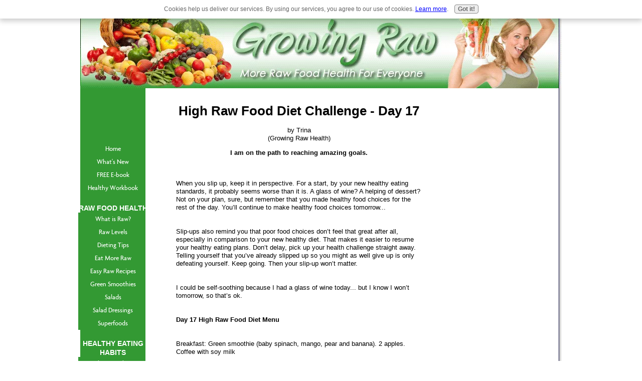

--- FILE ---
content_type: text/html; charset=UTF-8
request_url: https://www.growingraw.com/high-raw-food-diet-challenge-day-17.html
body_size: 6444
content:
<!DOCTYPE html PUBLIC "-//W3C//DTD HTML 4.01 Transitional//EN"
   "http://www.w3.org/TR/html4/loose.dtd">
<html xmlns:og="http://opengraphprotocol.org/schema/" xmlns:fb="http://www.facebook.com/2008/fbml">
<head><meta http-equiv="content-type" content="text/html; charset=UTF-8"><title>High Raw Food Diet Challenge - Day 17</title><meta name="description" content="I am on the path to reaching amazing goals.  When you slip up, keep it in perspective. For a start, by your new healthy eating standards, it probably seems"><link href="/sd/support-files/A.style.css.pagespeed.cf.WBAuym77sj.css" rel="stylesheet" type="text/css">
<!-- start: tool_blocks.sbi_html_head -->
<link rel="alternate" type="application/rss+xml" title="RSS" href="https://www.growingraw.com/healthy-eating-guide.xml">
<!-- SD -->
<script type="text/javascript" language="JavaScript">var https_page=0</script>
<script type="text/javascript" charset="utf-8">//<![CDATA[
(function(){document.addEventListener("DOMContentLoaded",function(ev){var forms=[];forms=forms.concat([].slice.call(document.querySelectorAll('.Ezine2 form')));forms=forms.concat([].slice.call(document.querySelectorAll('.c2Form')));if(!/gdpr\-/.test(window.location.pathname)){forms=forms.concat([].slice.call(document.querySelectorAll('[class^=" FormBlock"]')));forms=forms.concat([].slice.call(document.querySelectorAll('[class^="FormBlock"]')));var userDomain=window.location.origin.replace(/sbi([A-za-z0-9]+)\.sitesell\./,"");var hostForms=[].slice.call(document.querySelectorAll('form[action^="'+userDomain+'"]'));hostForms=hostForms.concat([].slice.call(document.querySelectorAll('form[action^="/"]')));for(var i=0,ilen=hostForms.length;i<ilen;i++){if(forms.indexOf(hostForms[i])===-1){forms.push(hostForms[i]);}}}var blockForm=function(el){el.addEventListener('submit',function(ev){ev.preventDefault();},false);var buttons=el.querySelectorAll('input[type="submit"], button[type="submit"], input[value="Submit"], input[type="button"]');for(var i=0,ilen=buttons.length;i<ilen;i++){buttons[i].setAttribute("disabled","disabled");buttons[i].style.cursor="no-drop";}};for(var i=0,ilen=forms.length;i<ilen;i++){blockForm(forms[i]);}});}());
//]]></script><script src="https://www.growingraw.com/sd/support-files/gdprcookie.js.pagespeed.jm.LyJeXqoTyT.js" async defer type="text/javascript"></script><!-- end: tool_blocks.sbi_html_head -->
<link rel="shortcut icon" type="image/vnd.microsoft.icon" href="https://www.growingraw.com/favicon.ico">
<link rel="canonical" href="https://www.growingraw.com/high-raw-food-diet-challenge-day-17.html"/>
<meta property="og:title" content="High Raw Food Diet Challenge - Day 17"/>
<meta property="og:description" content="I am on the path to reaching amazing goals. When you slip up, keep it in perspective. For a start, by your new healthy eating standards, it probably"/>
<meta property="og:type" content="article"/>
<meta property="og:url" content="https://www.growingraw.com/high-raw-food-diet-challenge-day-17.html"/>
<script language="JavaScript" type="text/javascript">function MM_swapImgRestore(){var i,x,a=document.MM_sr;for(i=0;a&&i<a.length&&(x=a[i])&&x.oSrc;i++)x.src=x.oSrc;}function MM_preloadImages(){var d=document;if(d.images){if(!d.MM_p)d.MM_p=new Array();var i,j=d.MM_p.length,a=MM_preloadImages.arguments;for(i=0;i<a.length;i++)if(a[i].indexOf("#")!=0){d.MM_p[j]=new Image;d.MM_p[j++].src=a[i];}}}function MM_swapImage(){var i,j=0,x,a=MM_swapImage.arguments;document.MM_sr=new Array;for(i=0;i<(a.length-2);i+=3)if((x=MM_findObj(a[i]))!=null){document.MM_sr[j++]=x;if(!x.oSrc)x.oSrc=x.src;x.src=a[i+2];}}function MM_openBrWindow(theURL,winName,features){window.open(theURL,winName,features);}function MM_findObj(n,d){var p,i,x;if(!d)d=document;if((p=n.indexOf("?"))>0&&parent.frames.length){d=parent.frames[n.substring(p+1)].document;n=n.substring(0,p);}if(!(x=d[n])&&d.all)x=d.all[n];for(i=0;!x&&i<d.forms.length;i++)x=d.forms[i][n];for(i=0;!x&&d.layers&&i<d.layers.length;i++)x=MM_findObj(n,d.layers[i].document);if(!x&&d.getElementById)x=d.getElementById(n);return x;}</script>
<script language="JavaScript" type="text/JavaScript">function MM_displayStatusMsg(msgStr){status=msgStr;document.MM_returnValue=true;}</script>
<!-- start: shared_blocks.13953217#end-of-head -->
<!-- end: shared_blocks.13953217#end-of-head -->
<script type="text/javascript" src="/sd/support-files/fix.js.pagespeed.jm.hNqckcKb0T.js"></script>
<script type="text/javascript">FIX.designMode="legacy";FIX.doEndOfHead();</script>
</head>
<body>
<div id="PageWrapper">
<div id="Header">
<div class="Liner">
<!-- start: shared_blocks.13953213#top-of-header -->
<!-- end: shared_blocks.13953213#top-of-header -->
<!-- start: shared_blocks.13953194#bottom-of-header -->
<!-- end: shared_blocks.13953194#bottom-of-header -->
</div><!-- end Liner -->
</div><!-- end Header -->
<div id="ContentWrapper">
<div id="ContentColumn">
<div class="Liner">
<!-- start: shared_blocks.13953181#above-h1 -->
<!-- end: shared_blocks.13953181#above-h1 -->
<!--  -->
<style type="text/css">.errFld{padding:3px}.errFldOn{padding:0;border:3px solid red}.errMsg{font-weight:bold;color:red;visibility:hidden}.errMsgOn{visibility:visible}#edit textarea{border:1px solid #000}.editTitle{font-size:22px;font-weight:bold;text-align:center}#preview .editTitle{margin-top:0}.editName,.editCountry{text-align:center}.editName,.editCountry,.editBody{}.editBody{text-align:left}#preview{margin-left:auto;margin-right:auto}.GadSense{float:left;vertical-align:top;padding:0 8px 8px 0;margin:0 8px 0 0}.gLinkUnitTop{width:466px;margin:12px auto}.gLinkUnitBot{width:120px;float:right;margin:4px 0 24px 36px}</style>
<div id="submission_22169810" style="border:0px solid black;padding:5px;">
<h1 style="text-align:center;">High Raw Food Diet Challenge - Day 17</h1>
<p style="text-align:center;">
by Trina
<br>(Growing Raw Health)
</p>
<p>
<p align="center"><b>I am on the path to reaching amazing goals.</b></p><br><br>When you slip up, keep it in perspective. For a start, by your new healthy eating standards, it probably seems worse than it is. A glass of wine? A helping of dessert? Not on your plan, sure, but remember that you made healthy food choices for the rest of the day. You’ll continue to make healthy food choices tomorrow...<br><br><br>Slip-ups also remind you that poor food choices don’t feel that great after all, especially in comparison to your new healthy diet. That makes it easier to resume your healthy eating plans. Don’t delay, pick up your health challenge straight away. Telling yourself that you’ve already slipped up so you might as well give up is only defeating yourself. Keep going. Then your slip-up won’t matter.<br><br><br>I could be self-soothing because I had a glass of wine today... but I know I won’t tomorrow, so that’s ok.<br><br><br><b>Day 17 High Raw Food Diet Menu</b><br><br> <br>Breakfast: Green smoothie (baby spinach, mango, pear and banana). 2 apples. Coffee with soy milk<br><br>Morning tea: 1 banana, 1 apple. <br><br>Lunch: Wholemeal bread and honey. 2 spirulina crackers and raw beetroot dip (grated beetroot, tahini and lemon juice). ½ pear, ¼ cup sultanas. <br><br>Afternoon tea: 1 banana, 1 orange, watermelon.<br><br>Dinner: Salad with grated turnip, grated carrot, diced pear, flame lettuce, dressing of lemon juice, olive oil, apple cider vinegar, mustard, sugar and salt. Glass white wine. Chamomile tea.<br><br> <br><b>Day 17 Ratings</b><br><br> <br>Attitude: 8/10 <br><br>Energy: 8/10<br><br>Raw calories: 79% of approx. 2000 calories<br>
</p>
</div>
<table id="comments" style="width:100%; max-width:450px;" border="0" cellpadding="4" cellspacing="0">
<tr>
<td>
<h3 style="text-align:center;">
Comments for High Raw Food Diet Challenge - Day 17<br>
<!-- High Raw Food Diet Challenge - Day 17 -->
</h3>
<p style="text-align:center">
<a href="https://www.growingraw.com/high-raw-food-diet-challenge-day-17-comment-form.html">Click here to add your own comments</a>
</p>
</td>
</tr>
<tr>
<td style="text-align:center;">
<div id="31155796">
<div id="comment_31155796">
<table style="width:100%; padding:4px;">
<tr>
<td valign="top" style="width:25%;text-align:left;" class="date">
Nov 06, 2015<br>
</td>
<td valign="top" style="text-align:left;">
<strong>High Raw Food Diet Challenge - Day 17</strong>
<span class="new_pending">NEW</span><br>
<!-- Anonymous -->
<span class="author" style="text-align:left;"><strong>by: Anonymous </strong></span>
<br>
<br><span class="subBodyText">
<a href="http://www.akro.co.uk/">Catering Supplies</a> - If you need equipment for your business and wish to look at leasing then contact Akro Catering Equipment now, we offer easy ways to lease your new equipment using Kennet Equipment Leasing. - <a href="http://www.burco-lec.co.uk/">conveyor toaster</a></span>
</td>
</tr>
</table>
<hr>
</div>
</div>
</td>
</tr>
<tr>
<td style="text-align:center;">
<div id="31122819">
<div id="comment_31122819">
<table style="width:100%; padding:4px;">
<tr>
<td valign="top" style="width:25%;text-align:left;" class="date">
Oct 28, 2015<br>
</td>
<td valign="top" style="text-align:left;">
<strong>Just awesome like always</strong>
<span class="new_pending">NEW</span><br>
<!-- Anonymous -->
<span class="author" style="text-align:left;"><strong>by: Anonymous </strong></span>
<br>
<br><span class="subBodyText">
Did I ever told you about awesome android app <a href="https://www.showboxapp2015.com/">showbox 2015</a> for free also grab <a href="https://www.showboxapp2015.com/showbox-chromecast/">showbox on chromecast</a> using growbox for free</span>
</td>
</tr>
</table>
<hr>
</div>
</div>
</td>
</tr>
<tr>
<td style="text-align:center;">
<div id="30987452">
<div id="comment_30987452">
<table style="width:100%; padding:4px;">
<tr>
<td valign="top" style="width:25%;text-align:left;" class="date">
Sep 09, 2015<br>
</td>
<td valign="top" style="text-align:left;">
<strong>raw food diet</strong>
<span class="new_pending">NEW</span><br>
<!-- Gina B. Brown -->
<span class="author" style="text-align:left;"><strong>by: Gina B. Brown </strong></span>
<br>
<br><span class="subBodyText">
Its bit difficult to maintain such a conservative diet as I fear losing proper appetite. If you could assure me of no side-effects in following your diet in <a href="http://customessayz.org/">best custom writing</a>, then I will definitely follow what you say.</span>
</td>
</tr>
</table>
<hr>
</div>
</div>
</td>
</tr>
<tr>
<td style="text-align:center;">
<div id="30856871">
<div id="comment_30856871">
<table style="width:100%; padding:4px;">
<tr>
<td valign="top" style="width:25%;text-align:left;" class="date">
Jul 08, 2015<br>
</td>
<td valign="top" style="text-align:left;">
<strong>reply</strong>
<span class="new_pending">NEW</span><br>
<!-- Graw -->
<span class="author" style="text-align:left;"><strong>by: Graw </strong></span>
<br>
<br><span class="subBodyText">
I am interested in raw foods and this website has helped me a lot to increase my understanding on raw foods. I am a vegan and this site has helped me to make my choice of food. Thank you so much. <a href="http://www.fashionforplay.com/mezlan.html">Mezlan shoe review</a>	</span>
</td>
</tr>
</table>
<hr>
</div>
</div>
</td>
</tr>
<tr>
<td>
<p style="text-align:center;">
<a href="https://www.growingraw.com/high-raw-food-diet-challenge-day-17-comment-form.html">Click here to add your own comments</a>
</p>
<p>
<a href="https://www.growingraw.com/high-raw-food-diet-challenge.html">Return to High Raw Food Diet Challenge Day.</a></p>
</td>
</tr>
</table>
<!-- Trina -->
<!-- High Raw Food Diet Challenge Day -->
<!-- start: shared_blocks.13953215#above-socialize-it -->
<!-- end: shared_blocks.13953215#above-socialize-it -->
<!-- start: shared_blocks.13953193#socialize-it -->
<!-- skipped: tool_blocks.faceit_comment -->
<div class=" socializeIt socializeIt-responsive" style="border-color: #cccccc; border-width: 1px 1px 1px 1px; border-style: solid; box-sizing: border-box">
</div>
<!-- end: shared_blocks.13953193#socialize-it -->
<!-- start: shared_blocks.13953212#below-socialize-it -->
<!-- end: shared_blocks.13953212#below-socialize-it -->
</div><!-- end Liner -->
</div><!-- end ContentColumn -->
</div><!-- end ContentWrapper -->
<div id="NavColumn">
<div class="Liner">
<!-- start: shared_blocks.13953233#top-of-nav-column -->
<!-- start: shared_blocks.190321710#RI-Text-Link -->
<script type="text/javascript">google_ad_client="ca-pub-4904902570575601";;google_ad_width=120;google_ad_height=90;</script>
<script type="text/javascript" src="https://pagead2.googlesyndication.com/pagead/show_ads.js"></script><br><br>
<!-- end: shared_blocks.190321710#RI-Text-Link -->
<!-- end: shared_blocks.13953233#top-of-nav-column -->
<!-- start: shared_blocks.13953229#navigation -->
<!-- start: tool_blocks.navbar --><div class="Navigation"><ul><li class=""><a href="/">Home</a></li><li class=""><a href="/healthy-eating-guide-blog.html">What's New</a></li><li class=""><a href="/improve-your-health.html">FREE E-book</a></li><li class=""><a href="/how-to-build-healthy-eating-habits-for-life.html">Healthy Workbook</a></li><li><h3><br>RAW FOOD HEALTH</h3><ul><li class=""><a href="/raw-food-health.html">What is Raw?</a></li><li class=""><a href="/raw-food-health-levels.html">Raw Levels</a></li><li class=""><a href="/raw-food-diet-weight-loss.html">Dieting Tips</a></li><li class=""><a href="/raw-vegetable-diet.html">Eat More Raw</a></li><li class=""><a href="/easy-raw-food-recipes.html">Easy Raw Recipes</a></li><li class=""><a href="/green-smoothie.html">Green Smoothies</a></li><li class=""><a href="/vegetable-salad-recipes.html">Salads</a></li><li class=""><a href="/best-salad-dressing-recipes.html">Salad Dressings</a></li><li class=""><a href="/superfoods.html">Superfoods</a></li></ul></li><li><h3><br>HEALTHY EATING HABITS</h3><ul><li class=""><a href="/daily-healthy-eating-plan.html">Change Habits</a></li><li class=""><a href="/healthy-eating-plans.html">Eating Plans</a></li><li class=""><a href="/all-natural-detox-diet.html">Detox</a></li><li class=""><a href="/best-weight-loss-plan.html">Weight Loss</a></li><li class=""><a href="/food-digestion.html">Digestion</a></li><li class=""><a href="/veg-up.html">Veg Up Forums</a></li></ul></li><li><h3><br>RAW PLANET HEALTH</h3><ul><li class=""><a href="/become-vegetarian.html">Go Vegetarian</a></li><li class=""><a href="/advantages-of-organic-food.html">Choose Organic</a></li></ul></li><li><h3><br>GROW HEALTHY FOOD</h3><ul><li class=""><a href="/home-vegetable-gardens.html">Growing Food</a></li><li class=""><a href="/growing-herbs.html">Growing Herbs</a></li><li class=""><a href="/how-to-grow-vegetables.html">How to Grow...</a></li><li class=""><a href="/garden-kits.html">Garden Kits</a></li><li class=""><a href="/vegetable-gardener.html">Gardeners</a></li><li class=""><a href="/how-to-keep-vegetables-fresh.html">Keep Food Fresh</a></li></ul></li><li><h3><br>HEALTHY KIDS</h3><ul><li class=""><a href="/vegetable-gardens-for-kids.html">In the Garden</a></li><li class=""><a href="/kids-eating-healthy.html">In the Kitchen</a></li></ul></li><li><h3><br>GROWING RAW</h3><ul><li class=""><a href="/contact-me.html">Contact Me</a></li><li class=""><a href="/growing-raw-about-me.html">About Me</a></li><li class=""><a href="/growingraw-newsletter.html">Newsletter</a></li><li class=""><a href="/healthy-eating-tips.html">Free Consult</a></li><li class=""><a href="/disclaimer.html">Disclaimer</a></li><li class=""><a href="/growing-raw.html">Sitemap</a></li></ul></li><li><h3><br>FITNESS</h3><ul><li class=""><a href="/benefit-of-physical-fitness.html">Fitness</a></li><li class=""><a href="/why-is-nutrition-important.html">Nutrition</a></li><li class=""><a href="/healthy-cooking.html">Healthy Cooking</a></li><li class=""><a href="/homemade-vegetable-soup-recipes.html">Soups</a></li></ul></li></ul></div>
<!-- end: tool_blocks.navbar -->
<!-- end: shared_blocks.13953229#navigation -->
<!-- start: shared_blocks.13953241#bottom-of-nav-column -->
<!-- end: shared_blocks.13953241#bottom-of-nav-column -->
</div><!-- end Liner -->
</div><!-- end NavColumn -->
<div id="ExtraColumn">
<div class="Liner">
<!-- start: shared_blocks.13953196#top-extra-default -->
<!-- end: shared_blocks.13953196#top-extra-default -->
<!-- start: shared_blocks.13953231#extra-default-nav -->
<!-- end: shared_blocks.13953231#extra-default-nav -->
<!-- start: shared_blocks.13953199#bottom-extra-default -->
<!-- end: shared_blocks.13953199#bottom-extra-default -->
</div><!-- end Liner-->
</div><!-- end ExtraColumn -->
<div id="Footer">
<div class="Liner">
<!-- start: shared_blocks.13953195#above-bottom-nav -->
<!-- end: shared_blocks.13953195#above-bottom-nav -->
<!-- start: shared_blocks.13953198#bottom-navigation -->
<!-- end: shared_blocks.13953198#bottom-navigation -->
<!-- start: shared_blocks.13953182#below-bottom-nav -->
<!-- end: shared_blocks.13953182#below-bottom-nav -->
<!-- start: shared_blocks.13953197#footer -->
<!-- start: tool_blocks.footer -->
<div class="page_footer_container">
<div class="page_footer_content">
<div class="page_footer_liner" style="white-space:pre-line"><hr class="page_footer_divider_above"><div class="page_footer_text">Copyright © 2009-2011 www.growingraw.com. All Rights Reserved.
<a href="http://www.dmca.com/Protection/Status.aspx?id=391c68ea-356a-4702-994b-45add8d3c5e9" rel="nofollow" title="DMCA"> <img src="https://images.dmca.com/Badges/dmca_protected_sml_120j.png?id=391c68ea-356a-4702-994b-45add8d3c5e9" alt="DMCA.com"/></a></div></div>
</div></div>
<!-- end: tool_blocks.footer -->
<!-- end: shared_blocks.13953197#footer -->
</div><!-- end Liner -->
</div><!-- end Footer -->
</div><!-- end PageWrapper -->
<script type="text/javascript">FIX.doEndOfBody();</script>
<!-- start: tool_blocks.sbi_html_body_end -->
<script>var SS_PARAMS={pinterest_enabled:false,googleplus1_on_page:false,socializeit_onpage:false};</script><style>.g-recaptcha{display:inline-block}.recaptcha_wrapper{text-align:center}</style>
<script>if(typeof recaptcha_callbackings!=="undefined"){SS_PARAMS.recaptcha_callbackings=recaptcha_callbackings||[]};</script><script>(function(d,id){if(d.getElementById(id)){return;}var s=d.createElement('script');s.async=true;s.defer=true;s.src="/ssjs/ldr.js";s.id=id;d.getElementsByTagName('head')[0].appendChild(s);})(document,'_ss_ldr_script');</script><!-- end: tool_blocks.sbi_html_body_end -->
<!-- Generated at 21:26:00 27-Nov-2022 with learning_education-7-0-3col v45 -->
</body>
</html>


--- FILE ---
content_type: text/html; charset=utf-8
request_url: https://www.google.com/recaptcha/api2/aframe
body_size: 267
content:
<!DOCTYPE HTML><html><head><meta http-equiv="content-type" content="text/html; charset=UTF-8"></head><body><script nonce="7zIxKqZ0M5nwiCKlYeAy5A">/** Anti-fraud and anti-abuse applications only. See google.com/recaptcha */ try{var clients={'sodar':'https://pagead2.googlesyndication.com/pagead/sodar?'};window.addEventListener("message",function(a){try{if(a.source===window.parent){var b=JSON.parse(a.data);var c=clients[b['id']];if(c){var d=document.createElement('img');d.src=c+b['params']+'&rc='+(localStorage.getItem("rc::a")?sessionStorage.getItem("rc::b"):"");window.document.body.appendChild(d);sessionStorage.setItem("rc::e",parseInt(sessionStorage.getItem("rc::e")||0)+1);localStorage.setItem("rc::h",'1770071223466');}}}catch(b){}});window.parent.postMessage("_grecaptcha_ready", "*");}catch(b){}</script></body></html>